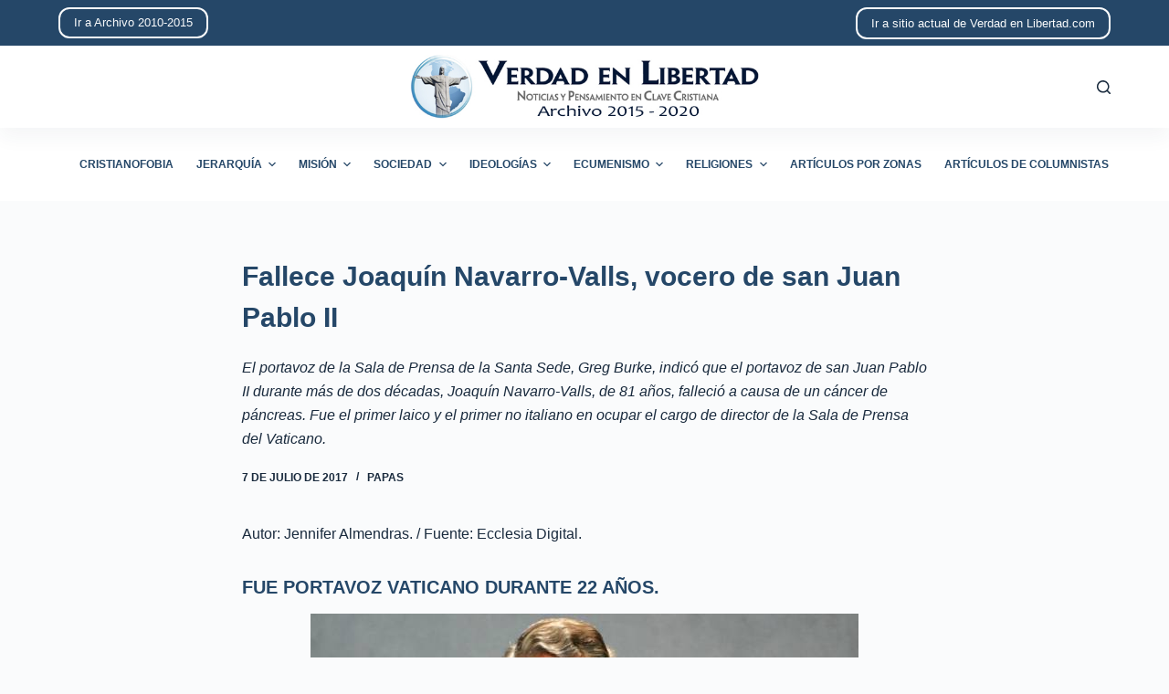

--- FILE ---
content_type: text/html; charset=UTF-8
request_url: http://archivo-2015-2020.verdadenlibertad.com/3979/
body_size: 12637
content:
<!doctype html>
<html lang="es">
<head>
	
	<meta charset="UTF-8">
	<meta name="viewport" content="width=device-width, initial-scale=1, maximum-scale=5, viewport-fit=cover">
	<link rel="profile" href="https://gmpg.org/xfn/11">

	<title>Fallece Joaquín Navarro-Valls, vocero de san Juan Pablo II &#8211; Archivo de Verdad en Libertad de 2015 a 2020</title>
<meta name='robots' content='max-image-preview:large' />
<link rel="alternate" type="application/rss+xml" title="Archivo de Verdad en Libertad de 2015 a 2020 &raquo; Feed" href="http://archivo-2015-2020.verdadenlibertad.com/feed/" />
<link rel="alternate" type="application/rss+xml" title="Archivo de Verdad en Libertad de 2015 a 2020 &raquo; Feed de los comentarios" href="http://archivo-2015-2020.verdadenlibertad.com/comments/feed/" />
<link rel="alternate" title="oEmbed (JSON)" type="application/json+oembed" href="http://archivo-2015-2020.verdadenlibertad.com/wp-json/oembed/1.0/embed?url=http%3A%2F%2Farchivo-2015-2020.verdadenlibertad.com%2F3979%2F" />
<link rel="alternate" title="oEmbed (XML)" type="text/xml+oembed" href="http://archivo-2015-2020.verdadenlibertad.com/wp-json/oembed/1.0/embed?url=http%3A%2F%2Farchivo-2015-2020.verdadenlibertad.com%2F3979%2F&#038;format=xml" />
<style id='wp-img-auto-sizes-contain-inline-css'>
img:is([sizes=auto i],[sizes^="auto," i]){contain-intrinsic-size:3000px 1500px}
/*# sourceURL=wp-img-auto-sizes-contain-inline-css */
</style>
<style id='wp-block-library-inline-css'>
:root{--wp-block-synced-color:#7a00df;--wp-block-synced-color--rgb:122,0,223;--wp-bound-block-color:var(--wp-block-synced-color);--wp-editor-canvas-background:#ddd;--wp-admin-theme-color:#007cba;--wp-admin-theme-color--rgb:0,124,186;--wp-admin-theme-color-darker-10:#006ba1;--wp-admin-theme-color-darker-10--rgb:0,107,160.5;--wp-admin-theme-color-darker-20:#005a87;--wp-admin-theme-color-darker-20--rgb:0,90,135;--wp-admin-border-width-focus:2px}@media (min-resolution:192dpi){:root{--wp-admin-border-width-focus:1.5px}}.wp-element-button{cursor:pointer}:root .has-very-light-gray-background-color{background-color:#eee}:root .has-very-dark-gray-background-color{background-color:#313131}:root .has-very-light-gray-color{color:#eee}:root .has-very-dark-gray-color{color:#313131}:root .has-vivid-green-cyan-to-vivid-cyan-blue-gradient-background{background:linear-gradient(135deg,#00d084,#0693e3)}:root .has-purple-crush-gradient-background{background:linear-gradient(135deg,#34e2e4,#4721fb 50%,#ab1dfe)}:root .has-hazy-dawn-gradient-background{background:linear-gradient(135deg,#faaca8,#dad0ec)}:root .has-subdued-olive-gradient-background{background:linear-gradient(135deg,#fafae1,#67a671)}:root .has-atomic-cream-gradient-background{background:linear-gradient(135deg,#fdd79a,#004a59)}:root .has-nightshade-gradient-background{background:linear-gradient(135deg,#330968,#31cdcf)}:root .has-midnight-gradient-background{background:linear-gradient(135deg,#020381,#2874fc)}:root{--wp--preset--font-size--normal:16px;--wp--preset--font-size--huge:42px}.has-regular-font-size{font-size:1em}.has-larger-font-size{font-size:2.625em}.has-normal-font-size{font-size:var(--wp--preset--font-size--normal)}.has-huge-font-size{font-size:var(--wp--preset--font-size--huge)}.has-text-align-center{text-align:center}.has-text-align-left{text-align:left}.has-text-align-right{text-align:right}.has-fit-text{white-space:nowrap!important}#end-resizable-editor-section{display:none}.aligncenter{clear:both}.items-justified-left{justify-content:flex-start}.items-justified-center{justify-content:center}.items-justified-right{justify-content:flex-end}.items-justified-space-between{justify-content:space-between}.screen-reader-text{border:0;clip-path:inset(50%);height:1px;margin:-1px;overflow:hidden;padding:0;position:absolute;width:1px;word-wrap:normal!important}.screen-reader-text:focus{background-color:#ddd;clip-path:none;color:#444;display:block;font-size:1em;height:auto;left:5px;line-height:normal;padding:15px 23px 14px;text-decoration:none;top:5px;width:auto;z-index:100000}html :where(.has-border-color){border-style:solid}html :where([style*=border-top-color]){border-top-style:solid}html :where([style*=border-right-color]){border-right-style:solid}html :where([style*=border-bottom-color]){border-bottom-style:solid}html :where([style*=border-left-color]){border-left-style:solid}html :where([style*=border-width]){border-style:solid}html :where([style*=border-top-width]){border-top-style:solid}html :where([style*=border-right-width]){border-right-style:solid}html :where([style*=border-bottom-width]){border-bottom-style:solid}html :where([style*=border-left-width]){border-left-style:solid}html :where(img[class*=wp-image-]){height:auto;max-width:100%}:where(figure){margin:0 0 1em}html :where(.is-position-sticky){--wp-admin--admin-bar--position-offset:var(--wp-admin--admin-bar--height,0px)}@media screen and (max-width:600px){html :where(.is-position-sticky){--wp-admin--admin-bar--position-offset:0px}}

/*# sourceURL=wp-block-library-inline-css */
</style><style id='global-styles-inline-css'>
:root{--wp--preset--aspect-ratio--square: 1;--wp--preset--aspect-ratio--4-3: 4/3;--wp--preset--aspect-ratio--3-4: 3/4;--wp--preset--aspect-ratio--3-2: 3/2;--wp--preset--aspect-ratio--2-3: 2/3;--wp--preset--aspect-ratio--16-9: 16/9;--wp--preset--aspect-ratio--9-16: 9/16;--wp--preset--color--black: #000000;--wp--preset--color--cyan-bluish-gray: #abb8c3;--wp--preset--color--white: #ffffff;--wp--preset--color--pale-pink: #f78da7;--wp--preset--color--vivid-red: #cf2e2e;--wp--preset--color--luminous-vivid-orange: #ff6900;--wp--preset--color--luminous-vivid-amber: #fcb900;--wp--preset--color--light-green-cyan: #7bdcb5;--wp--preset--color--vivid-green-cyan: #00d084;--wp--preset--color--pale-cyan-blue: #8ed1fc;--wp--preset--color--vivid-cyan-blue: #0693e3;--wp--preset--color--vivid-purple: #9b51e0;--wp--preset--color--palette-color-1: var(--paletteColor1, #254768);--wp--preset--color--palette-color-2: var(--paletteColor2, #1559ed);--wp--preset--color--palette-color-3: var(--paletteColor3, #999999);--wp--preset--color--palette-color-4: var(--paletteColor4, #192a3d);--wp--preset--color--palette-color-5: var(--paletteColor5, #e1e8ed);--wp--preset--color--palette-color-6: var(--paletteColor6, #f2f5f7);--wp--preset--color--palette-color-7: var(--paletteColor7, #FAFBFC);--wp--preset--color--palette-color-8: var(--paletteColor8, #ffffff);--wp--preset--gradient--vivid-cyan-blue-to-vivid-purple: linear-gradient(135deg,rgba(6,147,227,1) 0%,rgb(155,81,224) 100%);--wp--preset--gradient--light-green-cyan-to-vivid-green-cyan: linear-gradient(135deg,rgb(122,220,180) 0%,rgb(0,208,130) 100%);--wp--preset--gradient--luminous-vivid-amber-to-luminous-vivid-orange: linear-gradient(135deg,rgba(252,185,0,1) 0%,rgba(255,105,0,1) 100%);--wp--preset--gradient--luminous-vivid-orange-to-vivid-red: linear-gradient(135deg,rgba(255,105,0,1) 0%,rgb(207,46,46) 100%);--wp--preset--gradient--very-light-gray-to-cyan-bluish-gray: linear-gradient(135deg,rgb(238,238,238) 0%,rgb(169,184,195) 100%);--wp--preset--gradient--cool-to-warm-spectrum: linear-gradient(135deg,rgb(74,234,220) 0%,rgb(151,120,209) 20%,rgb(207,42,186) 40%,rgb(238,44,130) 60%,rgb(251,105,98) 80%,rgb(254,248,76) 100%);--wp--preset--gradient--blush-light-purple: linear-gradient(135deg,rgb(255,206,236) 0%,rgb(152,150,240) 100%);--wp--preset--gradient--blush-bordeaux: linear-gradient(135deg,rgb(254,205,165) 0%,rgb(254,45,45) 50%,rgb(107,0,62) 100%);--wp--preset--gradient--luminous-dusk: linear-gradient(135deg,rgb(255,203,112) 0%,rgb(199,81,192) 50%,rgb(65,88,208) 100%);--wp--preset--gradient--pale-ocean: linear-gradient(135deg,rgb(255,245,203) 0%,rgb(182,227,212) 50%,rgb(51,167,181) 100%);--wp--preset--gradient--electric-grass: linear-gradient(135deg,rgb(202,248,128) 0%,rgb(113,206,126) 100%);--wp--preset--gradient--midnight: linear-gradient(135deg,rgb(2,3,129) 0%,rgb(40,116,252) 100%);--wp--preset--gradient--juicy-peach: linear-gradient(to right, #ffecd2 0%, #fcb69f 100%);--wp--preset--gradient--young-passion: linear-gradient(to right, #ff8177 0%, #ff867a 0%, #ff8c7f 21%, #f99185 52%, #cf556c 78%, #b12a5b 100%);--wp--preset--gradient--true-sunset: linear-gradient(to right, #fa709a 0%, #fee140 100%);--wp--preset--gradient--morpheus-den: linear-gradient(to top, #30cfd0 0%, #330867 100%);--wp--preset--gradient--plum-plate: linear-gradient(135deg, #667eea 0%, #764ba2 100%);--wp--preset--gradient--aqua-splash: linear-gradient(15deg, #13547a 0%, #80d0c7 100%);--wp--preset--gradient--love-kiss: linear-gradient(to top, #ff0844 0%, #ffb199 100%);--wp--preset--gradient--new-retrowave: linear-gradient(to top, #3b41c5 0%, #a981bb 49%, #ffc8a9 100%);--wp--preset--gradient--plum-bath: linear-gradient(to top, #cc208e 0%, #6713d2 100%);--wp--preset--gradient--high-flight: linear-gradient(to right, #0acffe 0%, #495aff 100%);--wp--preset--gradient--teen-party: linear-gradient(-225deg, #FF057C 0%, #8D0B93 50%, #321575 100%);--wp--preset--gradient--fabled-sunset: linear-gradient(-225deg, #231557 0%, #44107A 29%, #FF1361 67%, #FFF800 100%);--wp--preset--gradient--arielle-smile: radial-gradient(circle 248px at center, #16d9e3 0%, #30c7ec 47%, #46aef7 100%);--wp--preset--gradient--itmeo-branding: linear-gradient(180deg, #2af598 0%, #009efd 100%);--wp--preset--gradient--deep-blue: linear-gradient(to right, #6a11cb 0%, #2575fc 100%);--wp--preset--gradient--strong-bliss: linear-gradient(to right, #f78ca0 0%, #f9748f 19%, #fd868c 60%, #fe9a8b 100%);--wp--preset--gradient--sweet-period: linear-gradient(to top, #3f51b1 0%, #5a55ae 13%, #7b5fac 25%, #8f6aae 38%, #a86aa4 50%, #cc6b8e 62%, #f18271 75%, #f3a469 87%, #f7c978 100%);--wp--preset--gradient--purple-division: linear-gradient(to top, #7028e4 0%, #e5b2ca 100%);--wp--preset--gradient--cold-evening: linear-gradient(to top, #0c3483 0%, #a2b6df 100%, #6b8cce 100%, #a2b6df 100%);--wp--preset--gradient--mountain-rock: linear-gradient(to right, #868f96 0%, #596164 100%);--wp--preset--gradient--desert-hump: linear-gradient(to top, #c79081 0%, #dfa579 100%);--wp--preset--gradient--ethernal-constance: linear-gradient(to top, #09203f 0%, #537895 100%);--wp--preset--gradient--happy-memories: linear-gradient(-60deg, #ff5858 0%, #f09819 100%);--wp--preset--gradient--grown-early: linear-gradient(to top, #0ba360 0%, #3cba92 100%);--wp--preset--gradient--morning-salad: linear-gradient(-225deg, #B7F8DB 0%, #50A7C2 100%);--wp--preset--gradient--night-call: linear-gradient(-225deg, #AC32E4 0%, #7918F2 48%, #4801FF 100%);--wp--preset--gradient--mind-crawl: linear-gradient(-225deg, #473B7B 0%, #3584A7 51%, #30D2BE 100%);--wp--preset--gradient--angel-care: linear-gradient(-225deg, #FFE29F 0%, #FFA99F 48%, #FF719A 100%);--wp--preset--gradient--juicy-cake: linear-gradient(to top, #e14fad 0%, #f9d423 100%);--wp--preset--gradient--rich-metal: linear-gradient(to right, #d7d2cc 0%, #304352 100%);--wp--preset--gradient--mole-hall: linear-gradient(-20deg, #616161 0%, #9bc5c3 100%);--wp--preset--gradient--cloudy-knoxville: linear-gradient(120deg, #fdfbfb 0%, #ebedee 100%);--wp--preset--gradient--soft-grass: linear-gradient(to top, #c1dfc4 0%, #deecdd 100%);--wp--preset--gradient--saint-petersburg: linear-gradient(135deg, #f5f7fa 0%, #c3cfe2 100%);--wp--preset--gradient--everlasting-sky: linear-gradient(135deg, #fdfcfb 0%, #e2d1c3 100%);--wp--preset--gradient--kind-steel: linear-gradient(-20deg, #e9defa 0%, #fbfcdb 100%);--wp--preset--gradient--over-sun: linear-gradient(60deg, #abecd6 0%, #fbed96 100%);--wp--preset--gradient--premium-white: linear-gradient(to top, #d5d4d0 0%, #d5d4d0 1%, #eeeeec 31%, #efeeec 75%, #e9e9e7 100%);--wp--preset--gradient--clean-mirror: linear-gradient(45deg, #93a5cf 0%, #e4efe9 100%);--wp--preset--gradient--wild-apple: linear-gradient(to top, #d299c2 0%, #fef9d7 100%);--wp--preset--gradient--snow-again: linear-gradient(to top, #e6e9f0 0%, #eef1f5 100%);--wp--preset--gradient--confident-cloud: linear-gradient(to top, #dad4ec 0%, #dad4ec 1%, #f3e7e9 100%);--wp--preset--gradient--glass-water: linear-gradient(to top, #dfe9f3 0%, white 100%);--wp--preset--gradient--perfect-white: linear-gradient(-225deg, #E3FDF5 0%, #FFE6FA 100%);--wp--preset--font-size--small: 13px;--wp--preset--font-size--medium: 20px;--wp--preset--font-size--large: 36px;--wp--preset--font-size--x-large: 42px;--wp--preset--spacing--20: 0.44rem;--wp--preset--spacing--30: 0.67rem;--wp--preset--spacing--40: 1rem;--wp--preset--spacing--50: 1.5rem;--wp--preset--spacing--60: 2.25rem;--wp--preset--spacing--70: 3.38rem;--wp--preset--spacing--80: 5.06rem;--wp--preset--shadow--natural: 6px 6px 9px rgba(0, 0, 0, 0.2);--wp--preset--shadow--deep: 12px 12px 50px rgba(0, 0, 0, 0.4);--wp--preset--shadow--sharp: 6px 6px 0px rgba(0, 0, 0, 0.2);--wp--preset--shadow--outlined: 6px 6px 0px -3px rgb(255, 255, 255), 6px 6px rgb(0, 0, 0);--wp--preset--shadow--crisp: 6px 6px 0px rgb(0, 0, 0);}:where(.is-layout-flex){gap: 0.5em;}:where(.is-layout-grid){gap: 0.5em;}body .is-layout-flex{display: flex;}.is-layout-flex{flex-wrap: wrap;align-items: center;}.is-layout-flex > :is(*, div){margin: 0;}body .is-layout-grid{display: grid;}.is-layout-grid > :is(*, div){margin: 0;}:where(.wp-block-columns.is-layout-flex){gap: 2em;}:where(.wp-block-columns.is-layout-grid){gap: 2em;}:where(.wp-block-post-template.is-layout-flex){gap: 1.25em;}:where(.wp-block-post-template.is-layout-grid){gap: 1.25em;}.has-black-color{color: var(--wp--preset--color--black) !important;}.has-cyan-bluish-gray-color{color: var(--wp--preset--color--cyan-bluish-gray) !important;}.has-white-color{color: var(--wp--preset--color--white) !important;}.has-pale-pink-color{color: var(--wp--preset--color--pale-pink) !important;}.has-vivid-red-color{color: var(--wp--preset--color--vivid-red) !important;}.has-luminous-vivid-orange-color{color: var(--wp--preset--color--luminous-vivid-orange) !important;}.has-luminous-vivid-amber-color{color: var(--wp--preset--color--luminous-vivid-amber) !important;}.has-light-green-cyan-color{color: var(--wp--preset--color--light-green-cyan) !important;}.has-vivid-green-cyan-color{color: var(--wp--preset--color--vivid-green-cyan) !important;}.has-pale-cyan-blue-color{color: var(--wp--preset--color--pale-cyan-blue) !important;}.has-vivid-cyan-blue-color{color: var(--wp--preset--color--vivid-cyan-blue) !important;}.has-vivid-purple-color{color: var(--wp--preset--color--vivid-purple) !important;}.has-black-background-color{background-color: var(--wp--preset--color--black) !important;}.has-cyan-bluish-gray-background-color{background-color: var(--wp--preset--color--cyan-bluish-gray) !important;}.has-white-background-color{background-color: var(--wp--preset--color--white) !important;}.has-pale-pink-background-color{background-color: var(--wp--preset--color--pale-pink) !important;}.has-vivid-red-background-color{background-color: var(--wp--preset--color--vivid-red) !important;}.has-luminous-vivid-orange-background-color{background-color: var(--wp--preset--color--luminous-vivid-orange) !important;}.has-luminous-vivid-amber-background-color{background-color: var(--wp--preset--color--luminous-vivid-amber) !important;}.has-light-green-cyan-background-color{background-color: var(--wp--preset--color--light-green-cyan) !important;}.has-vivid-green-cyan-background-color{background-color: var(--wp--preset--color--vivid-green-cyan) !important;}.has-pale-cyan-blue-background-color{background-color: var(--wp--preset--color--pale-cyan-blue) !important;}.has-vivid-cyan-blue-background-color{background-color: var(--wp--preset--color--vivid-cyan-blue) !important;}.has-vivid-purple-background-color{background-color: var(--wp--preset--color--vivid-purple) !important;}.has-black-border-color{border-color: var(--wp--preset--color--black) !important;}.has-cyan-bluish-gray-border-color{border-color: var(--wp--preset--color--cyan-bluish-gray) !important;}.has-white-border-color{border-color: var(--wp--preset--color--white) !important;}.has-pale-pink-border-color{border-color: var(--wp--preset--color--pale-pink) !important;}.has-vivid-red-border-color{border-color: var(--wp--preset--color--vivid-red) !important;}.has-luminous-vivid-orange-border-color{border-color: var(--wp--preset--color--luminous-vivid-orange) !important;}.has-luminous-vivid-amber-border-color{border-color: var(--wp--preset--color--luminous-vivid-amber) !important;}.has-light-green-cyan-border-color{border-color: var(--wp--preset--color--light-green-cyan) !important;}.has-vivid-green-cyan-border-color{border-color: var(--wp--preset--color--vivid-green-cyan) !important;}.has-pale-cyan-blue-border-color{border-color: var(--wp--preset--color--pale-cyan-blue) !important;}.has-vivid-cyan-blue-border-color{border-color: var(--wp--preset--color--vivid-cyan-blue) !important;}.has-vivid-purple-border-color{border-color: var(--wp--preset--color--vivid-purple) !important;}.has-vivid-cyan-blue-to-vivid-purple-gradient-background{background: var(--wp--preset--gradient--vivid-cyan-blue-to-vivid-purple) !important;}.has-light-green-cyan-to-vivid-green-cyan-gradient-background{background: var(--wp--preset--gradient--light-green-cyan-to-vivid-green-cyan) !important;}.has-luminous-vivid-amber-to-luminous-vivid-orange-gradient-background{background: var(--wp--preset--gradient--luminous-vivid-amber-to-luminous-vivid-orange) !important;}.has-luminous-vivid-orange-to-vivid-red-gradient-background{background: var(--wp--preset--gradient--luminous-vivid-orange-to-vivid-red) !important;}.has-very-light-gray-to-cyan-bluish-gray-gradient-background{background: var(--wp--preset--gradient--very-light-gray-to-cyan-bluish-gray) !important;}.has-cool-to-warm-spectrum-gradient-background{background: var(--wp--preset--gradient--cool-to-warm-spectrum) !important;}.has-blush-light-purple-gradient-background{background: var(--wp--preset--gradient--blush-light-purple) !important;}.has-blush-bordeaux-gradient-background{background: var(--wp--preset--gradient--blush-bordeaux) !important;}.has-luminous-dusk-gradient-background{background: var(--wp--preset--gradient--luminous-dusk) !important;}.has-pale-ocean-gradient-background{background: var(--wp--preset--gradient--pale-ocean) !important;}.has-electric-grass-gradient-background{background: var(--wp--preset--gradient--electric-grass) !important;}.has-midnight-gradient-background{background: var(--wp--preset--gradient--midnight) !important;}.has-small-font-size{font-size: var(--wp--preset--font-size--small) !important;}.has-medium-font-size{font-size: var(--wp--preset--font-size--medium) !important;}.has-large-font-size{font-size: var(--wp--preset--font-size--large) !important;}.has-x-large-font-size{font-size: var(--wp--preset--font-size--x-large) !important;}
/*# sourceURL=global-styles-inline-css */
</style>

<style id='classic-theme-styles-inline-css'>
/*! This file is auto-generated */
.wp-block-button__link{color:#fff;background-color:#32373c;border-radius:9999px;box-shadow:none;text-decoration:none;padding:calc(.667em + 2px) calc(1.333em + 2px);font-size:1.125em}.wp-block-file__button{background:#32373c;color:#fff;text-decoration:none}
/*# sourceURL=/wp-includes/css/classic-themes.min.css */
</style>
<link rel='stylesheet' id='ebp-addapost-css' href='http://archivo-2015-2020.verdadenlibertad.com/wp-content/plugins/ebp-addapost/public/css/ebp-addapost-public.css?ver=1.0.0' media='all' />
<link rel='stylesheet' id='parent-style-css' href='http://archivo-2015-2020.verdadenlibertad.com/wp-content/themes/blocksy/style.css?ver=6.9' media='all' />
<link rel='stylesheet' id='ct-main-styles-css' href='http://archivo-2015-2020.verdadenlibertad.com/wp-content/themes/blocksy/static/bundle/main.min.css?ver=1.8.36' media='all' />
<link rel='stylesheet' id='ct-page-title-styles-css' href='http://archivo-2015-2020.verdadenlibertad.com/wp-content/themes/blocksy/static/bundle/page-title.min.css?ver=1.8.36' media='all' />
<script src="http://archivo-2015-2020.verdadenlibertad.com/wp-includes/js/jquery/jquery.min.js?ver=3.7.1" id="jquery-core-js"></script>
<script src="http://archivo-2015-2020.verdadenlibertad.com/wp-includes/js/jquery/jquery-migrate.min.js?ver=3.4.1" id="jquery-migrate-js"></script>
<script src="http://archivo-2015-2020.verdadenlibertad.com/wp-content/plugins/ebp-addapost/public/js/ebp-addapost-public.js?ver=1.0.0" id="ebp-addapost-js"></script>
<link rel="https://api.w.org/" href="http://archivo-2015-2020.verdadenlibertad.com/wp-json/" /><link rel="alternate" title="JSON" type="application/json" href="http://archivo-2015-2020.verdadenlibertad.com/wp-json/wp/v2/posts/3979" /><link rel="EditURI" type="application/rsd+xml" title="RSD" href="http://archivo-2015-2020.verdadenlibertad.com/xmlrpc.php?rsd" />
<meta name="generator" content="WordPress 6.9" />
<link rel="canonical" href="http://archivo-2015-2020.verdadenlibertad.com/3979/" />
<link rel='shortlink' href='http://archivo-2015-2020.verdadenlibertad.com/?p=3979' />
<noscript><link rel='stylesheet' href='http://archivo-2015-2020.verdadenlibertad.com/wp-content/themes/blocksy/static/bundle/no-scripts.min.css' type='text/css' /></noscript>
<style id="ct-main-styles-inline-css">[data-header*="type-1"] .ct-header [data-row*="bottom"] {--height:80px;background-color:var(--paletteColor8);--borderTop:none;--borderBottom:none;} [data-header*="type-1"] .ct-header [data-row*="bottom"] > div {--borderTop:none;--borderBottom:none;} [data-header*="type-1"] .ct-header [data-id="button"] .ct-button {--buttonTextHoverColor:var(--paletteColor1);} [data-header*="type-1"] .ct-header [data-id="button"] .ct-button-ghost {--buttonTextInitialColor:var(--buttonInitialColor);--buttonTextHoverColor:#ffffff;} [data-header*="type-1"] .ct-header [data-id="button"] {--buttonInitialColor:var(--paletteColor7);--buttonHoverColor:var(--paletteColor3);--buttonBorderRadius:12px;} [data-header*="type-1"] .ct-header [data-id="logo"] .site-logo-container {--logo-max-height:70px;} [data-header*="type-1"] .ct-header [data-id="logo"] .site-title {--fontWeight:700;--fontSize:25px;--lineHeight:1.5;--linkInitialColor:var(--paletteColor4);} [data-header*="type-1"] .ct-header [data-id="menu"] > ul > li > a {--fontWeight:700;--textTransform:uppercase;--fontSize:12px;--lineHeight:1.3;--linkInitialColor:var(--paletteColor1);--linkHoverColor:var(--paletteColor2);} [data-header*="type-1"] .ct-header [data-id="menu"][data-menu*="type-3"] > ul > li > a {--linkHoverColor:#ffffff;--linkActiveColor:#ffffff;} [data-header*="type-1"] .ct-header [data-id="menu"] .sub-menu {--linkInitialColor:#ffffff;--linkHoverColor:var(--paletteColor3);--fontWeight:500;--fontSize:12px;--dropdown-divider:1px dashed rgba(255, 255, 255, 0.1);--box-shadow:0px 10px 20px rgba(41, 51, 61, 0.1);--border-radius:0px 0px 2px 2px;} [data-header*="type-1"] .ct-header [data-row*="middle"] {--height:90px;background-color:var(--paletteColor8);--borderTop:none;--borderBottom:none;--box-shadow:0px 10px 20px rgba(44,62,80,0.05);} [data-header*="type-1"] .ct-header [data-row*="middle"] > div {--borderTop:none;--borderBottom:none;} [data-header*="type-1"] [data-id="mobile-menu"] {--fontWeight:700;--fontSize:20px;--linkInitialColor:#ffffff;--mobile-menu-divider:none;} [data-header*="type-1"] #offcanvas .ct-panel-inner {background-color:rgba(18, 21, 25, 0.98);} [data-header*="type-1"] #offcanvas {--side-panel-width:500px;} [data-header*="type-1"] [data-behaviour*="side"] {--box-shadow:0px 0px 70px rgba(0, 0, 0, 0.35);} [data-header*="type-1"] #search-modal .ct-search-results a {--fontWeight:500;--fontSize:14px;--lineHeight:1.4;} [data-header*="type-1"] #search-modal {--linkInitialColor:#ffffff;--form-text-initial-color:#ffffff;--form-text-focus-color:#ffffff;background-color:rgba(18, 21, 25, 0.98);} [data-header*="type-1"] .ct-header [data-id="text"] {--max-width:100%;--fontSize:15px;--lineHeight:1.3;--color:var(--paletteColor7);} [data-header*="type-1"] .ct-header [data-row*="top"] {--height:50px;background-color:var(--paletteColor1);--borderTop:none;--borderBottom:none;} [data-header*="type-1"] .ct-header [data-row*="top"] > div {--borderTop:none;--borderBottom:none;} [data-header*="type-1"] [data-id="trigger"] {--icon-size:18px;} [data-header*="type-1"] {--header-height:220px;} [data-footer*="type-1"] .ct-footer [data-row*="bottom"] > div {--container-spacing:25px;--border:none;--grid-template-columns:initial;} [data-footer*="type-1"] .ct-footer [data-row*="bottom"] .widget-title {--fontSize:16px;} [data-footer*="type-1"] .ct-footer [data-row*="bottom"] {background-color:transparent;} [data-footer*="type-1"] [data-id="copyright"] {--fontWeight:400;--fontSize:15px;--lineHeight:1.3;} [data-footer*="type-1"] footer.ct-footer {background-color:var(--paletteColor6);}:root {--fontFamily:-apple-system, BlinkMacSystemFont, 'Segoe UI', Roboto, Helvetica, Arial, sans-serif, 'Apple Color Emoji', 'Segoe UI Emoji', 'Segoe UI Symbol';--fontWeight:400;--textTransform:none;--textDecoration:none;--fontSize:16px;--lineHeight:1.65;--letterSpacing:0em;--buttonFontWeight:500;--buttonFontSize:15px;--has-classic-forms:var(--true);--has-modern-forms:var(--false);--form-field-border-initial-color:var(--border-color);--form-field-border-focus-color:var(--paletteColor1);--form-selection-control-initial-color:var(--border-color);--form-selection-control-accent-color:var(--paletteColor1);--paletteColor1:#254768;--paletteColor2:#1559ed;--paletteColor3:#999999;--paletteColor4:#192a3d;--paletteColor5:#e1e8ed;--paletteColor6:#f2f5f7;--paletteColor7:#FAFBFC;--paletteColor8:#ffffff;--color:var(--paletteColor4);--linkInitialColor:var(--paletteColor2);--linkHoverColor:var(--paletteColor1);--selectionTextColor:#ffffff;--selectionBackgroundColor:var(--paletteColor1);--border-color:var(--paletteColor5);--headings-color:var(--paletteColor1);--content-spacing:1.5em;--buttonMinHeight:40px;--buttonShadow:none;--buttonTransform:none;--buttonTextInitialColor:#ffffff;--buttonTextHoverColor:#ffffff;--buttonInitialColor:var(--paletteColor1);--buttonHoverColor:var(--paletteColor2);--button-border:none;--buttonBorderRadius:3px;--button-padding:5px 20px;--normal-container-max-width:1290px;--content-vertical-spacing:60px;--narrow-container-max-width:750px;--wide-offset:130px;}h1 {--fontWeight:700;--fontSize:40px;--lineHeight:1.5;}h2 {--fontWeight:700;--fontSize:35px;--lineHeight:1.5;}h3 {--fontWeight:700;--fontSize:30px;--lineHeight:1.5;}h4 {--fontWeight:700;--fontSize:25px;--lineHeight:1.5;}h5 {--fontWeight:700;--fontSize:20px;--lineHeight:1.5;}h6 {--fontWeight:700;--fontSize:16px;--lineHeight:1.5;}.wp-block-quote.is-style-large p, .wp-block-pullquote p, .ct-quote-widget blockquote {--fontFamily:Georgia;--fontWeight:600;--fontSize:25px;}code, kbd, samp, pre {--fontFamily:monospace;--fontWeight:400;--fontSize:16px;}.ct-sidebar .widget-title {--fontSize:18px;}.ct-breadcrumbs {--fontWeight:600;--textTransform:uppercase;--fontSize:12px;}body {background-color:var(--paletteColor7);} [data-prefix="single_blog_post"] .entry-header .page-title {--fontSize:30px;} [data-prefix="single_blog_post"] .entry-header .entry-meta {--fontWeight:600;--textTransform:uppercase;--fontSize:12px;--lineHeight:1.5;} [data-prefix="categories"] .entry-header .page-title {--fontSize:30px;--heading-color:var(--paletteColor2);} [data-prefix="categories"] .entry-header .entry-meta {--fontWeight:600;--textTransform:uppercase;--fontSize:12px;--lineHeight:1.5;} [data-prefix="categories"] .hero-section[data-type="type-1"] {--alignment:center;--margin-bottom:40px;} [data-prefix="search"] .entry-header .page-title {--fontSize:30px;} [data-prefix="search"] .entry-header .entry-meta {--fontWeight:600;--textTransform:uppercase;--fontSize:12px;--lineHeight:1.5;} [data-prefix="author"] .entry-header .page-title {--fontSize:30px;} [data-prefix="author"] .entry-header .entry-meta {--fontWeight:600;--textTransform:uppercase;--fontSize:12px;--lineHeight:1.5;} [data-prefix="author"] .hero-section[data-type="type-2"] {background-color:var(--paletteColor6);background-image:none;--container-padding:50px 0;} [data-prefix="single_page"] .entry-header .page-title {--fontSize:30px;} [data-prefix="single_page"] .entry-header .entry-meta {--fontWeight:600;--textTransform:uppercase;--fontSize:12px;--lineHeight:1.5;} [data-prefix="blog"] .entries {--grid-template-columns:repeat(3, minmax(0, 1fr));} [data-prefix="blog"] .entry-card .entry-title {--fontSize:20px;--lineHeight:1.3;} [data-prefix="blog"] .entry-card .entry-meta {--fontWeight:600;--textTransform:uppercase;--fontSize:12px;--color:var(--paletteColor2);} [data-prefix="blog"] .entry-card {background-color:var(--paletteColor8);--card-border:1px solid rgba(44,62,80,0.2);--borderRadius:7px;--box-shadow:0px 12px 18px -6px rgba(35, 57, 102, 0.22);} [data-prefix="categories"] .entries {--grid-template-columns:repeat(3, minmax(0, 1fr));} [data-prefix="categories"] .entry-card .entry-title {--fontSize:20px;--lineHeight:1.3;--linkHoverColor:var(--paletteColor2);} [data-prefix="categories"] .entry-card .entry-meta {--fontWeight:600;--textTransform:uppercase;--fontSize:12px;--color:var(--paletteColor2);} [data-prefix="categories"] .entry-card {background-color:var(--paletteColor8);--card-border:1px solid rgba(44,62,80,0.2);--borderRadius:7px;--box-shadow:0px 12px 18px -6px rgba(35, 57, 102, 0.17);} [data-prefix="author"] .entries {--grid-template-columns:repeat(3, minmax(0, 1fr));} [data-prefix="author"] .entry-card .entry-title {--fontSize:20px;--lineHeight:1.3;} [data-prefix="author"] .entry-card .entry-meta {--fontWeight:600;--textTransform:uppercase;--fontSize:12px;} [data-prefix="author"] .entry-card {background-color:var(--paletteColor8);--box-shadow:0px 12px 18px -6px rgba(34, 56, 101, 0.04);} [data-prefix="search"] .entries {--grid-template-columns:repeat(3, minmax(0, 1fr));} [data-prefix="search"] .entry-card .entry-title {--fontSize:20px;--lineHeight:1.3;} [data-prefix="search"] .entry-card .entry-meta {--fontWeight:600;--textTransform:uppercase;--fontSize:12px;} [data-prefix="search"] .entry-card {background-color:var(--paletteColor8);--box-shadow:0px 12px 18px -6px rgba(34, 56, 101, 0.04);}form textarea {--form-field-height:170px;}.ct-sidebar {--linkInitialColor:var(--color);} [data-prefix="single_blog_post"] [class*="ct-container"] > article[class*="post"] {--has-boxed:var(--false);--has-wide:var(--true);} [data-prefix="single_page"] [class*="ct-container"] > article[class*="post"] {--has-boxed:var(--false);--has-wide:var(--true);}@media (max-width: 999.98px) {[data-header*="type-1"] .ct-header [data-row*="middle"] {--height:70px;} [data-header*="type-1"] #offcanvas {--side-panel-width:65vw;} [data-header*="type-1"] {--header-height:70px;} [data-footer*="type-1"] .ct-footer [data-row*="bottom"] > div {--grid-template-columns:initial;} [data-prefix="blog"] .entries {--grid-template-columns:repeat(2, minmax(0, 1fr));} [data-prefix="categories"] .entries {--grid-template-columns:repeat(2, minmax(0, 1fr));} [data-prefix="author"] .entries {--grid-template-columns:repeat(2, minmax(0, 1fr));} [data-prefix="search"] .entries {--grid-template-columns:repeat(2, minmax(0, 1fr));}}@media (max-width: 689.98px) {[data-header*="type-1"] .ct-header [data-id="logo"] .site-logo-container {--logo-max-height:40px;} [data-header*="type-1"] #offcanvas {--side-panel-width:90vw;} [data-footer*="type-1"] .ct-footer [data-row*="bottom"] > div {--container-spacing:15px;--grid-template-columns:initial;} [data-prefix="categories"] .hero-section[data-type="type-1"] {--margin-bottom:20px;} [data-prefix="blog"] .entries {--grid-template-columns:repeat(1, minmax(0, 1fr));} [data-prefix="blog"] .entry-card .entry-title {--fontSize:18px;} [data-prefix="categories"] .entries {--grid-template-columns:repeat(1, minmax(0, 1fr));} [data-prefix="categories"] .entry-card .entry-title {--fontSize:18px;} [data-prefix="author"] .entries {--grid-template-columns:repeat(1, minmax(0, 1fr));} [data-prefix="author"] .entry-card .entry-title {--fontSize:18px;} [data-prefix="search"] .entries {--grid-template-columns:repeat(1, minmax(0, 1fr));} [data-prefix="search"] .entry-card .entry-title {--fontSize:18px;}:root {--content-vertical-spacing:50px;}}</style>
<link rel="icon" href="http://archivo-2015-2020.verdadenlibertad.com/wp-content/uploads/cropped-favicon-32x32.png" sizes="32x32" />
<link rel="icon" href="http://archivo-2015-2020.verdadenlibertad.com/wp-content/uploads/cropped-favicon-192x192.png" sizes="192x192" />
<link rel="apple-touch-icon" href="http://archivo-2015-2020.verdadenlibertad.com/wp-content/uploads/cropped-favicon-180x180.png" />
<meta name="msapplication-TileImage" content="http://archivo-2015-2020.verdadenlibertad.com/wp-content/uploads/cropped-favicon-270x270.png" />
	</head>

<body class="wp-singular post-template-default single single-post postid-3979 single-format-standard wp-custom-logo wp-embed-responsive wp-theme-blocksy wp-child-theme-blocksy-child ct-loading" data-link="type-2" data-prefix="single_blog_post" data-header="type-1" data-footer="type-1" itemscope="itemscope" itemtype="https://schema.org/Blog" >

<a class="skip-link show-on-focus" href="#main">
	Saltar al contenido</a>

<div class="ct-drawer-canvas">
		<div id="search-modal" class="ct-panel" data-behaviour="modal">
			<div class="ct-panel-actions">
				<button class="ct-toggle-close" data-type="type-1" aria-label="Close search modal">
					<svg class="ct-icon" width="12" height="12" viewBox="0 0 15 15">
						<path d="M1 15a1 1 0 01-.71-.29 1 1 0 010-1.41l5.8-5.8-5.8-5.8A1 1 0 011.7.29l5.8 5.8 5.8-5.8a1 1 0 011.41 1.41l-5.8 5.8 5.8 5.8a1 1 0 01-1.41 1.41l-5.8-5.8-5.8 5.8A1 1 0 011 15z"/>
					</svg>
				</button>
			</div>

			<div class="ct-panel-content">
				

<form
	role="search" method="get"
	class="search-form"
	action="http://archivo-2015-2020.verdadenlibertad.com"
	data-live-results="thumbs">

	<input type="search" class="modal-field" placeholder="Buscar" value="" name="s" autocomplete="off" title="Buscar entrada" />

	<button type="submit" class="search-submit" aria-label="Botón de búsqueda">
		<svg class="ct-icon" aria-hidden="true" width="15" height="15" viewBox="0 0 15 15"><path d="M14.8,13.7L12,11c0.9-1.2,1.5-2.6,1.5-4.2c0-3.7-3-6.8-6.8-6.8S0,3,0,6.8s3,6.8,6.8,6.8c1.6,0,3.1-0.6,4.2-1.5l2.8,2.8c0.1,0.1,0.3,0.2,0.5,0.2s0.4-0.1,0.5-0.2C15.1,14.5,15.1,14,14.8,13.7z M1.5,6.8c0-2.9,2.4-5.2,5.2-5.2S12,3.9,12,6.8S9.6,12,6.8,12S1.5,9.6,1.5,6.8z"/></svg>
		<span data-loader="circles"><span></span><span></span><span></span></span>
	</button>

	
			<input type="hidden" name="ct_post_type" value="post:page">
	
</form>


			</div>
		</div>

		<div id="offcanvas" class="ct-panel ct-header" data-behaviour="right-side" ><div class="ct-panel-inner">
		<div class="ct-panel-actions">
			<button class="ct-toggle-close" data-type="type-1" aria-label="Cerrar el cajón">
				<svg class="ct-icon" width="12" height="12" viewBox="0 0 15 15">
					<path d="M1 15a1 1 0 01-.71-.29 1 1 0 010-1.41l5.8-5.8-5.8-5.8A1 1 0 011.7.29l5.8 5.8 5.8-5.8a1 1 0 011.41 1.41l-5.8 5.8 5.8 5.8a1 1 0 01-1.41 1.41l-5.8-5.8-5.8 5.8A1 1 0 011 15z"/>
				</svg>
			</button>
		</div>
		<div class="ct-panel-content" data-device="desktop" ></div><div class="ct-panel-content" data-device="mobile" >
<nav 
	class="mobile-menu has-submenu" 
	data-id="mobile-menu" data-interaction="click" data-toggle-type="type-1" 	aria-label="Menú fuera del lienzo">
	<ul id="menu-menu-principal-1" class=""><li class="menu-item menu-item-type-taxonomy menu-item-object-category menu-item-7544"><a href="http://archivo-2015-2020.verdadenlibertad.com/category/cristianofobia/" class="ct-menu-link">Cristianofobia</a></li>
<li class="menu-item menu-item-type-taxonomy menu-item-object-category current-post-ancestor menu-item-has-children menu-item-7547"><span class="ct-sub-menu-parent"><a href="http://archivo-2015-2020.verdadenlibertad.com/category/jerarquia/" class="ct-menu-link">Jerarquía</a><button class="ct-toggle-dropdown-mobile" aria-label="Abrir el menú desplegable" aria-expanded="false" ><svg class="ct-icon toggle-icon-1" width="15" height="15" viewBox="0 0 15 15"><path d="M3.9,5.1l3.6,3.6l3.6-3.6l1.4,0.7l-5,5l-5-5L3.9,5.1z"/></svg></button></span>
<ul class="sub-menu">
	<li class="menu-item menu-item-type-taxonomy menu-item-object-category menu-item-7549"><a href="http://archivo-2015-2020.verdadenlibertad.com/category/jerarquia/francisco/" class="ct-menu-link">Francisco</a></li>
	<li class="menu-item menu-item-type-taxonomy menu-item-object-category current-post-ancestor current-menu-parent current-post-parent menu-item-7558"><a href="http://archivo-2015-2020.verdadenlibertad.com/category/jerarquia/papas/" class="ct-menu-link">Papas</a></li>
	<li class="menu-item menu-item-type-taxonomy menu-item-object-category menu-item-7564"><a href="http://archivo-2015-2020.verdadenlibertad.com/category/jerarquia/curia-vaticana/" class="ct-menu-link">Curia Vaticana</a></li>
	<li class="menu-item menu-item-type-taxonomy menu-item-object-category menu-item-7560"><a href="http://archivo-2015-2020.verdadenlibertad.com/category/jerarquia/cardenales/" class="ct-menu-link">Cardenales</a></li>
	<li class="menu-item menu-item-type-taxonomy menu-item-object-category menu-item-7561"><a href="http://archivo-2015-2020.verdadenlibertad.com/category/jerarquia/conferencias-episcopales/" class="ct-menu-link">Conferencias Episcopales</a></li>
	<li class="menu-item menu-item-type-taxonomy menu-item-object-category menu-item-7565"><a href="http://archivo-2015-2020.verdadenlibertad.com/category/jerarquia/obispos/" class="ct-menu-link">Obispos</a></li>
	<li class="menu-item menu-item-type-taxonomy menu-item-object-category menu-item-7559"><a href="http://archivo-2015-2020.verdadenlibertad.com/category/jerarquia/sacerdotes/" class="ct-menu-link">Sacerdotes</a></li>
	<li class="menu-item menu-item-type-taxonomy menu-item-object-category menu-item-7566"><a href="http://archivo-2015-2020.verdadenlibertad.com/category/jerarquia/sinodos/" class="ct-menu-link">Sínodos</a></li>
	<li class="menu-item menu-item-type-taxonomy menu-item-object-category menu-item-7550"><a href="http://archivo-2015-2020.verdadenlibertad.com/category/jerarquia/liturgia/" class="ct-menu-link">Liturgia</a></li>
	<li class="menu-item menu-item-type-taxonomy menu-item-object-category menu-item-7548"><a href="http://archivo-2015-2020.verdadenlibertad.com/category/jerarquia/eucaristia/" class="ct-menu-link">Eucaristía</a></li>
</ul>
</li>
<li class="menu-item menu-item-type-taxonomy menu-item-object-category menu-item-has-children menu-item-7551"><span class="ct-sub-menu-parent"><a href="http://archivo-2015-2020.verdadenlibertad.com/category/mision/" class="ct-menu-link">Misión</a><button class="ct-toggle-dropdown-mobile" aria-label="Abrir el menú desplegable" aria-expanded="false" ><svg class="ct-icon toggle-icon-1" width="15" height="15" viewBox="0 0 15 15"><path d="M3.9,5.1l3.6,3.6l3.6-3.6l1.4,0.7l-5,5l-5-5L3.9,5.1z"/></svg></button></span>
<ul class="sub-menu">
	<li class="menu-item menu-item-type-taxonomy menu-item-object-category menu-item-7571"><a href="http://archivo-2015-2020.verdadenlibertad.com/category/mision/consagracion/" class="ct-menu-link">Consagración</a></li>
	<li class="menu-item menu-item-type-taxonomy menu-item-object-category menu-item-7552"><a href="http://archivo-2015-2020.verdadenlibertad.com/category/mision/evangelizacion/" class="ct-menu-link">Evangelización</a></li>
	<li class="menu-item menu-item-type-taxonomy menu-item-object-category menu-item-7569"><a href="http://archivo-2015-2020.verdadenlibertad.com/category/mision/catequesis/" class="ct-menu-link">Catequesis</a></li>
	<li class="menu-item menu-item-type-taxonomy menu-item-object-category menu-item-7568"><a href="http://archivo-2015-2020.verdadenlibertad.com/category/mision/caridad/" class="ct-menu-link">Caridad</a></li>
	<li class="menu-item menu-item-type-taxonomy menu-item-object-category menu-item-7570"><a href="http://archivo-2015-2020.verdadenlibertad.com/category/mision/comunicacion/" class="ct-menu-link">Comunicación</a></li>
	<li class="menu-item menu-item-type-taxonomy menu-item-object-category menu-item-7553"><a href="http://archivo-2015-2020.verdadenlibertad.com/category/mision/historia/" class="ct-menu-link">Historia</a></li>
	<li class="menu-item menu-item-type-taxonomy menu-item-object-category menu-item-7574"><a href="http://archivo-2015-2020.verdadenlibertad.com/category/mision/teologia/" class="ct-menu-link">Teología</a></li>
	<li class="menu-item menu-item-type-taxonomy menu-item-object-category menu-item-7572"><a href="http://archivo-2015-2020.verdadenlibertad.com/category/mision/piedad/" class="ct-menu-link">Piedad</a></li>
	<li class="menu-item menu-item-type-taxonomy menu-item-object-category menu-item-7573"><a href="http://archivo-2015-2020.verdadenlibertad.com/category/mision/santos/" class="ct-menu-link">Santos</a></li>
	<li class="menu-item menu-item-type-taxonomy menu-item-object-category menu-item-7567"><a href="http://archivo-2015-2020.verdadenlibertad.com/category/mision/biblia/" class="ct-menu-link">Biblia</a></li>
</ul>
</li>
<li class="menu-item menu-item-type-taxonomy menu-item-object-category menu-item-has-children menu-item-7575"><span class="ct-sub-menu-parent"><a href="http://archivo-2015-2020.verdadenlibertad.com/category/sociedad/" class="ct-menu-link">Sociedad</a><button class="ct-toggle-dropdown-mobile" aria-label="Abrir el menú desplegable" aria-expanded="false" ><svg class="ct-icon toggle-icon-1" width="15" height="15" viewBox="0 0 15 15"><path d="M3.9,5.1l3.6,3.6l3.6-3.6l1.4,0.7l-5,5l-5-5L3.9,5.1z"/></svg></button></span>
<ul class="sub-menu">
	<li class="menu-item menu-item-type-taxonomy menu-item-object-category menu-item-7576"><a href="http://archivo-2015-2020.verdadenlibertad.com/category/sociedad/familia/" class="ct-menu-link">Familia</a></li>
	<li class="menu-item menu-item-type-taxonomy menu-item-object-category menu-item-7577"><a href="http://archivo-2015-2020.verdadenlibertad.com/category/sociedad/gestacion/" class="ct-menu-link">Gestación</a></li>
	<li class="menu-item menu-item-type-taxonomy menu-item-object-category menu-item-7578"><a href="http://archivo-2015-2020.verdadenlibertad.com/category/sociedad/infancia/" class="ct-menu-link">Infancia</a></li>
	<li class="menu-item menu-item-type-taxonomy menu-item-object-category menu-item-7579"><a href="http://archivo-2015-2020.verdadenlibertad.com/category/sociedad/juventud/" class="ct-menu-link">Juventud</a></li>
	<li class="menu-item menu-item-type-taxonomy menu-item-object-category menu-item-7580"><a href="http://archivo-2015-2020.verdadenlibertad.com/category/sociedad/mujer/" class="ct-menu-link">Mujer</a></li>
	<li class="menu-item menu-item-type-taxonomy menu-item-object-category menu-item-7581"><a href="http://archivo-2015-2020.verdadenlibertad.com/category/sociedad/ancianidad/" class="ct-menu-link">Ancianidad</a></li>
	<li class="menu-item menu-item-type-taxonomy menu-item-object-category menu-item-7582"><a href="http://archivo-2015-2020.verdadenlibertad.com/category/sociedad/salud/" class="ct-menu-link">Salud</a></li>
	<li class="menu-item menu-item-type-taxonomy menu-item-object-category menu-item-7583"><a href="http://archivo-2015-2020.verdadenlibertad.com/category/sociedad/pobreza/" class="ct-menu-link">Pobreza</a></li>
	<li class="menu-item menu-item-type-taxonomy menu-item-object-category menu-item-7584"><a href="http://archivo-2015-2020.verdadenlibertad.com/category/sociedad/catastrofes/" class="ct-menu-link">Catástrofes</a></li>
	<li class="menu-item menu-item-type-taxonomy menu-item-object-category menu-item-7585"><a href="http://archivo-2015-2020.verdadenlibertad.com/category/sociedad/trabajo/" class="ct-menu-link">Trabajo</a></li>
	<li class="menu-item menu-item-type-taxonomy menu-item-object-category menu-item-7586"><a href="http://archivo-2015-2020.verdadenlibertad.com/category/sociedad/educacion/" class="ct-menu-link">Educación</a></li>
	<li class="menu-item menu-item-type-taxonomy menu-item-object-category menu-item-7587"><a href="http://archivo-2015-2020.verdadenlibertad.com/category/sociedad/migracion/" class="ct-menu-link">Migración</a></li>
</ul>
</li>
<li class="menu-item menu-item-type-taxonomy menu-item-object-category menu-item-has-children menu-item-7588"><span class="ct-sub-menu-parent"><a href="http://archivo-2015-2020.verdadenlibertad.com/category/ideologias/" class="ct-menu-link">Ideologías</a><button class="ct-toggle-dropdown-mobile" aria-label="Abrir el menú desplegable" aria-expanded="false" ><svg class="ct-icon toggle-icon-1" width="15" height="15" viewBox="0 0 15 15"><path d="M3.9,5.1l3.6,3.6l3.6-3.6l1.4,0.7l-5,5l-5-5L3.9,5.1z"/></svg></button></span>
<ul class="sub-menu">
	<li class="menu-item menu-item-type-taxonomy menu-item-object-category menu-item-7589"><a href="http://archivo-2015-2020.verdadenlibertad.com/category/ideologias/comunismo/" class="ct-menu-link">Comunismo</a></li>
	<li class="menu-item menu-item-type-taxonomy menu-item-object-category menu-item-7590"><a href="http://archivo-2015-2020.verdadenlibertad.com/category/ideologias/estatalismo/" class="ct-menu-link">Estatalismo</a></li>
	<li class="menu-item menu-item-type-taxonomy menu-item-object-category menu-item-7591"><a href="http://archivo-2015-2020.verdadenlibertad.com/category/ideologias/laicismo/" class="ct-menu-link">Laicismo</a></li>
	<li class="menu-item menu-item-type-taxonomy menu-item-object-category menu-item-7592"><a href="http://archivo-2015-2020.verdadenlibertad.com/category/ideologias/genero/" class="ct-menu-link">Género</a></li>
	<li class="menu-item menu-item-type-taxonomy menu-item-object-category menu-item-7593"><a href="http://archivo-2015-2020.verdadenlibertad.com/category/ideologias/descarte/" class="ct-menu-link">Descarte</a></li>
	<li class="menu-item menu-item-type-taxonomy menu-item-object-category menu-item-7594"><a href="http://archivo-2015-2020.verdadenlibertad.com/category/ideologias/nacionalismo/" class="ct-menu-link">Nacionalismo</a></li>
	<li class="menu-item menu-item-type-taxonomy menu-item-object-category menu-item-7595"><a href="http://archivo-2015-2020.verdadenlibertad.com/category/ideologias/hedonismo/" class="ct-menu-link">Hedonismo</a></li>
	<li class="menu-item menu-item-type-taxonomy menu-item-object-category menu-item-7596"><a href="http://archivo-2015-2020.verdadenlibertad.com/category/ideologias/plutocracia/" class="ct-menu-link">Plutocracia</a></li>
	<li class="menu-item menu-item-type-taxonomy menu-item-object-category menu-item-7597"><a href="http://archivo-2015-2020.verdadenlibertad.com/category/ideologias/antinatalismo/" class="ct-menu-link">Antinatalismo</a></li>
	<li class="menu-item menu-item-type-taxonomy menu-item-object-category menu-item-7598"><a href="http://archivo-2015-2020.verdadenlibertad.com/category/ideologias/disenso/" class="ct-menu-link">Disenso</a></li>
</ul>
</li>
<li class="menu-item menu-item-type-taxonomy menu-item-object-category menu-item-has-children menu-item-7599"><span class="ct-sub-menu-parent"><a href="http://archivo-2015-2020.verdadenlibertad.com/category/ecumenismo/" class="ct-menu-link">Ecumenismo</a><button class="ct-toggle-dropdown-mobile" aria-label="Abrir el menú desplegable" aria-expanded="false" ><svg class="ct-icon toggle-icon-1" width="15" height="15" viewBox="0 0 15 15"><path d="M3.9,5.1l3.6,3.6l3.6-3.6l1.4,0.7l-5,5l-5-5L3.9,5.1z"/></svg></button></span>
<ul class="sub-menu">
	<li class="menu-item menu-item-type-taxonomy menu-item-object-category menu-item-7600"><a href="http://archivo-2015-2020.verdadenlibertad.com/category/ecumenismo/ortodoxos/" class="ct-menu-link">Ortodoxos</a></li>
	<li class="menu-item menu-item-type-taxonomy menu-item-object-category menu-item-7601"><a href="http://archivo-2015-2020.verdadenlibertad.com/category/ecumenismo/anglicanos/" class="ct-menu-link">Anglicanos</a></li>
	<li class="menu-item menu-item-type-taxonomy menu-item-object-category menu-item-7602"><a href="http://archivo-2015-2020.verdadenlibertad.com/category/ecumenismo/protestantes/" class="ct-menu-link">Protestantes</a></li>
	<li class="menu-item menu-item-type-taxonomy menu-item-object-category menu-item-7603"><a href="http://archivo-2015-2020.verdadenlibertad.com/category/ecumenismo/iglesia-armenia/" class="ct-menu-link">Iglesia Armenia</a></li>
</ul>
</li>
<li class="menu-item menu-item-type-taxonomy menu-item-object-category menu-item-has-children menu-item-7604"><span class="ct-sub-menu-parent"><a href="http://archivo-2015-2020.verdadenlibertad.com/category/religiones/" class="ct-menu-link">Religiones</a><button class="ct-toggle-dropdown-mobile" aria-label="Abrir el menú desplegable" aria-expanded="false" ><svg class="ct-icon toggle-icon-1" width="15" height="15" viewBox="0 0 15 15"><path d="M3.9,5.1l3.6,3.6l3.6-3.6l1.4,0.7l-5,5l-5-5L3.9,5.1z"/></svg></button></span>
<ul class="sub-menu">
	<li class="menu-item menu-item-type-taxonomy menu-item-object-category menu-item-7609"><a href="http://archivo-2015-2020.verdadenlibertad.com/category/religiones/judaismo/" class="ct-menu-link">Judaísmo</a></li>
	<li class="menu-item menu-item-type-taxonomy menu-item-object-category menu-item-7605"><a href="http://archivo-2015-2020.verdadenlibertad.com/category/religiones/sectas/" class="ct-menu-link">Sectas</a></li>
	<li class="menu-item menu-item-type-taxonomy menu-item-object-category menu-item-7606"><a href="http://archivo-2015-2020.verdadenlibertad.com/category/religiones/agnosticismo/" class="ct-menu-link">Agnosticismo</a></li>
	<li class="menu-item menu-item-type-taxonomy menu-item-object-category menu-item-7607"><a href="http://archivo-2015-2020.verdadenlibertad.com/category/religiones/dialogo-interreligioso/" class="ct-menu-link">Diálogo interreligioso</a></li>
	<li class="menu-item menu-item-type-taxonomy menu-item-object-category menu-item-7608"><a href="http://archivo-2015-2020.verdadenlibertad.com/category/religiones/ateismo/" class="ct-menu-link">Ateísmo</a></li>
</ul>
</li>
<li class="menu-item menu-item-type-post_type menu-item-object-page menu-item-8731"><a href="http://archivo-2015-2020.verdadenlibertad.com/por-zonas/" class="ct-menu-link">Artículos por zonas</a></li>
<li class="menu-item menu-item-type-post_type menu-item-object-page menu-item-8627"><a href="http://archivo-2015-2020.verdadenlibertad.com/columnistas/" class="ct-menu-link">Artículos de columnistas</a></li>
</ul></nav>

</div></div></div></div>
<div id="main-container">
	<header id="header" class="ct-header" data-id="type-1" itemscope="" itemtype="https://schema.org/WPHeader" ><div data-device="desktop" ><div data-row="top" data-column-set="2" ><div class="ct-container" ><div data-column="start" data-placements="1" ><div data-items="primary" >
<div
	class="ct-header-text "
	data-id="text" >
	<div class="entry-content">
		<div class="ct-header-cta" data-id="button">
<a href="https://horadeverdad.blogspot.com" class="ct-button-ghost"
data-size="small" target="_blank" rel="noopener noreferrer">
Ir a Archivo 2010-2015</a>
</div>	</div>
</div>
</div></div><div data-column="end" data-placements="1" ><div data-items="primary" >
<div
	class="ct-header-cta"
	data-id="button" >

	<a
		href="https://verdadenlibertad.com"
		class="ct-button-ghost"
		data-size="small"
		target="_blank" rel="noopener noreferrer" >
		Ir a sitio actual de Verdad en Libertad.com	</a>
</div>

</div></div></div></div><div data-row="middle" data-column-set="3" ><div class="ct-container" ><div data-column="start" ></div><div data-column="middle" ><div data-items="" >
<div	class="site-branding"
	data-id="logo" 		itemscope="itemscope" itemtype="https://schema.org/Organization" >

			<a href="http://archivo-2015-2020.verdadenlibertad.com/" class="site-logo-container" rel="home"><img width="600" height="110" src="http://archivo-2015-2020.verdadenlibertad.com/wp-content/uploads/logo-2-2.jpg" class="default-logo" alt="Verdad en libertad 2015 - 2020" /></a>	
	</div>

</div></div><div data-column="end" data-placements="1" ><div data-items="primary" >
<button 
	data-toggle-panel="#search-modal"
	class="ct-header-search ct-toggle "
	aria-label="Abrir formulario de búsqueda"
	data-label="left"
	data-id="search" >

	<span class="ct-label ct-hidden-sm ct-hidden-md ct-hidden-lg">Buscar</span>

	<svg class="ct-icon" aria-hidden="true" width="15" height="15" viewBox="0 0 15 15"><path d="M14.8,13.7L12,11c0.9-1.2,1.5-2.6,1.5-4.2c0-3.7-3-6.8-6.8-6.8S0,3,0,6.8s3,6.8,6.8,6.8c1.6,0,3.1-0.6,4.2-1.5l2.8,2.8c0.1,0.1,0.3,0.2,0.5,0.2s0.4-0.1,0.5-0.2C15.1,14.5,15.1,14,14.8,13.7z M1.5,6.8c0-2.9,2.4-5.2,5.2-5.2S12,3.9,12,6.8S9.6,12,6.8,12S1.5,9.6,1.5,6.8z"/></svg></button>
</div></div></div></div><div data-row="bottom" data-column-set="1" ><div class="ct-container" ><div data-column="middle" ><div data-items="" >
<nav
	id="header-menu-1"
	class="header-menu-1"
	data-id="menu" data-interaction="hover" 	data-menu="type-1"
	data-dropdown="type-1:simple"		data-responsive="no"	itemscope="" itemtype="https://schema.org/SiteNavigationElement" 	aria-label="Menú de cabecera">

	<ul id="menu-menu-principal" class="menu"><li id="menu-item-7544" class="menu-item menu-item-type-taxonomy menu-item-object-category menu-item-7544"><a href="http://archivo-2015-2020.verdadenlibertad.com/category/cristianofobia/" class="ct-menu-link">Cristianofobia</a></li>
<li id="menu-item-7547" class="menu-item menu-item-type-taxonomy menu-item-object-category current-post-ancestor menu-item-has-children menu-item-7547 animated-submenu"><a href="http://archivo-2015-2020.verdadenlibertad.com/category/jerarquia/" class="ct-menu-link">Jerarquía<span class="ct-toggle-dropdown-desktop"><svg class="ct-icon" width="8" height="8" viewBox="0 0 15 15"><path d="M2.1,3.2l5.4,5.4l5.4-5.4L15,4.3l-7.5,7.5L0,4.3L2.1,3.2z"/></svg></span></a><button class="ct-toggle-dropdown-desktop-ghost" aria-label="Abrir el menú desplegable" aria-expanded="false" ></button>
<ul class="sub-menu">
	<li id="menu-item-7549" class="menu-item menu-item-type-taxonomy menu-item-object-category menu-item-7549"><a href="http://archivo-2015-2020.verdadenlibertad.com/category/jerarquia/francisco/" class="ct-menu-link">Francisco</a></li>
	<li id="menu-item-7558" class="menu-item menu-item-type-taxonomy menu-item-object-category current-post-ancestor current-menu-parent current-post-parent menu-item-7558"><a href="http://archivo-2015-2020.verdadenlibertad.com/category/jerarquia/papas/" class="ct-menu-link">Papas</a></li>
	<li id="menu-item-7564" class="menu-item menu-item-type-taxonomy menu-item-object-category menu-item-7564"><a href="http://archivo-2015-2020.verdadenlibertad.com/category/jerarquia/curia-vaticana/" class="ct-menu-link">Curia Vaticana</a></li>
	<li id="menu-item-7560" class="menu-item menu-item-type-taxonomy menu-item-object-category menu-item-7560"><a href="http://archivo-2015-2020.verdadenlibertad.com/category/jerarquia/cardenales/" class="ct-menu-link">Cardenales</a></li>
	<li id="menu-item-7561" class="menu-item menu-item-type-taxonomy menu-item-object-category menu-item-7561"><a href="http://archivo-2015-2020.verdadenlibertad.com/category/jerarquia/conferencias-episcopales/" class="ct-menu-link">Conferencias Episcopales</a></li>
	<li id="menu-item-7565" class="menu-item menu-item-type-taxonomy menu-item-object-category menu-item-7565"><a href="http://archivo-2015-2020.verdadenlibertad.com/category/jerarquia/obispos/" class="ct-menu-link">Obispos</a></li>
	<li id="menu-item-7559" class="menu-item menu-item-type-taxonomy menu-item-object-category menu-item-7559"><a href="http://archivo-2015-2020.verdadenlibertad.com/category/jerarquia/sacerdotes/" class="ct-menu-link">Sacerdotes</a></li>
	<li id="menu-item-7566" class="menu-item menu-item-type-taxonomy menu-item-object-category menu-item-7566"><a href="http://archivo-2015-2020.verdadenlibertad.com/category/jerarquia/sinodos/" class="ct-menu-link">Sínodos</a></li>
	<li id="menu-item-7550" class="menu-item menu-item-type-taxonomy menu-item-object-category menu-item-7550"><a href="http://archivo-2015-2020.verdadenlibertad.com/category/jerarquia/liturgia/" class="ct-menu-link">Liturgia</a></li>
	<li id="menu-item-7548" class="menu-item menu-item-type-taxonomy menu-item-object-category menu-item-7548"><a href="http://archivo-2015-2020.verdadenlibertad.com/category/jerarquia/eucaristia/" class="ct-menu-link">Eucaristía</a></li>
</ul>
</li>
<li id="menu-item-7551" class="menu-item menu-item-type-taxonomy menu-item-object-category menu-item-has-children menu-item-7551 animated-submenu"><a href="http://archivo-2015-2020.verdadenlibertad.com/category/mision/" class="ct-menu-link">Misión<span class="ct-toggle-dropdown-desktop"><svg class="ct-icon" width="8" height="8" viewBox="0 0 15 15"><path d="M2.1,3.2l5.4,5.4l5.4-5.4L15,4.3l-7.5,7.5L0,4.3L2.1,3.2z"/></svg></span></a><button class="ct-toggle-dropdown-desktop-ghost" aria-label="Abrir el menú desplegable" aria-expanded="false" ></button>
<ul class="sub-menu">
	<li id="menu-item-7571" class="menu-item menu-item-type-taxonomy menu-item-object-category menu-item-7571"><a href="http://archivo-2015-2020.verdadenlibertad.com/category/mision/consagracion/" class="ct-menu-link">Consagración</a></li>
	<li id="menu-item-7552" class="menu-item menu-item-type-taxonomy menu-item-object-category menu-item-7552"><a href="http://archivo-2015-2020.verdadenlibertad.com/category/mision/evangelizacion/" class="ct-menu-link">Evangelización</a></li>
	<li id="menu-item-7569" class="menu-item menu-item-type-taxonomy menu-item-object-category menu-item-7569"><a href="http://archivo-2015-2020.verdadenlibertad.com/category/mision/catequesis/" class="ct-menu-link">Catequesis</a></li>
	<li id="menu-item-7568" class="menu-item menu-item-type-taxonomy menu-item-object-category menu-item-7568"><a href="http://archivo-2015-2020.verdadenlibertad.com/category/mision/caridad/" class="ct-menu-link">Caridad</a></li>
	<li id="menu-item-7570" class="menu-item menu-item-type-taxonomy menu-item-object-category menu-item-7570"><a href="http://archivo-2015-2020.verdadenlibertad.com/category/mision/comunicacion/" class="ct-menu-link">Comunicación</a></li>
	<li id="menu-item-7553" class="menu-item menu-item-type-taxonomy menu-item-object-category menu-item-7553"><a href="http://archivo-2015-2020.verdadenlibertad.com/category/mision/historia/" class="ct-menu-link">Historia</a></li>
	<li id="menu-item-7574" class="menu-item menu-item-type-taxonomy menu-item-object-category menu-item-7574"><a href="http://archivo-2015-2020.verdadenlibertad.com/category/mision/teologia/" class="ct-menu-link">Teología</a></li>
	<li id="menu-item-7572" class="menu-item menu-item-type-taxonomy menu-item-object-category menu-item-7572"><a href="http://archivo-2015-2020.verdadenlibertad.com/category/mision/piedad/" class="ct-menu-link">Piedad</a></li>
	<li id="menu-item-7573" class="menu-item menu-item-type-taxonomy menu-item-object-category menu-item-7573"><a href="http://archivo-2015-2020.verdadenlibertad.com/category/mision/santos/" class="ct-menu-link">Santos</a></li>
	<li id="menu-item-7567" class="menu-item menu-item-type-taxonomy menu-item-object-category menu-item-7567"><a href="http://archivo-2015-2020.verdadenlibertad.com/category/mision/biblia/" class="ct-menu-link">Biblia</a></li>
</ul>
</li>
<li id="menu-item-7575" class="menu-item menu-item-type-taxonomy menu-item-object-category menu-item-has-children menu-item-7575 animated-submenu"><a href="http://archivo-2015-2020.verdadenlibertad.com/category/sociedad/" class="ct-menu-link">Sociedad<span class="ct-toggle-dropdown-desktop"><svg class="ct-icon" width="8" height="8" viewBox="0 0 15 15"><path d="M2.1,3.2l5.4,5.4l5.4-5.4L15,4.3l-7.5,7.5L0,4.3L2.1,3.2z"/></svg></span></a><button class="ct-toggle-dropdown-desktop-ghost" aria-label="Abrir el menú desplegable" aria-expanded="false" ></button>
<ul class="sub-menu">
	<li id="menu-item-7576" class="menu-item menu-item-type-taxonomy menu-item-object-category menu-item-7576"><a href="http://archivo-2015-2020.verdadenlibertad.com/category/sociedad/familia/" class="ct-menu-link">Familia</a></li>
	<li id="menu-item-7577" class="menu-item menu-item-type-taxonomy menu-item-object-category menu-item-7577"><a href="http://archivo-2015-2020.verdadenlibertad.com/category/sociedad/gestacion/" class="ct-menu-link">Gestación</a></li>
	<li id="menu-item-7578" class="menu-item menu-item-type-taxonomy menu-item-object-category menu-item-7578"><a href="http://archivo-2015-2020.verdadenlibertad.com/category/sociedad/infancia/" class="ct-menu-link">Infancia</a></li>
	<li id="menu-item-7579" class="menu-item menu-item-type-taxonomy menu-item-object-category menu-item-7579"><a href="http://archivo-2015-2020.verdadenlibertad.com/category/sociedad/juventud/" class="ct-menu-link">Juventud</a></li>
	<li id="menu-item-7580" class="menu-item menu-item-type-taxonomy menu-item-object-category menu-item-7580"><a href="http://archivo-2015-2020.verdadenlibertad.com/category/sociedad/mujer/" class="ct-menu-link">Mujer</a></li>
	<li id="menu-item-7581" class="menu-item menu-item-type-taxonomy menu-item-object-category menu-item-7581"><a href="http://archivo-2015-2020.verdadenlibertad.com/category/sociedad/ancianidad/" class="ct-menu-link">Ancianidad</a></li>
	<li id="menu-item-7582" class="menu-item menu-item-type-taxonomy menu-item-object-category menu-item-7582"><a href="http://archivo-2015-2020.verdadenlibertad.com/category/sociedad/salud/" class="ct-menu-link">Salud</a></li>
	<li id="menu-item-7583" class="menu-item menu-item-type-taxonomy menu-item-object-category menu-item-7583"><a href="http://archivo-2015-2020.verdadenlibertad.com/category/sociedad/pobreza/" class="ct-menu-link">Pobreza</a></li>
	<li id="menu-item-7584" class="menu-item menu-item-type-taxonomy menu-item-object-category menu-item-7584"><a href="http://archivo-2015-2020.verdadenlibertad.com/category/sociedad/catastrofes/" class="ct-menu-link">Catástrofes</a></li>
	<li id="menu-item-7585" class="menu-item menu-item-type-taxonomy menu-item-object-category menu-item-7585"><a href="http://archivo-2015-2020.verdadenlibertad.com/category/sociedad/trabajo/" class="ct-menu-link">Trabajo</a></li>
	<li id="menu-item-7586" class="menu-item menu-item-type-taxonomy menu-item-object-category menu-item-7586"><a href="http://archivo-2015-2020.verdadenlibertad.com/category/sociedad/educacion/" class="ct-menu-link">Educación</a></li>
	<li id="menu-item-7587" class="menu-item menu-item-type-taxonomy menu-item-object-category menu-item-7587"><a href="http://archivo-2015-2020.verdadenlibertad.com/category/sociedad/migracion/" class="ct-menu-link">Migración</a></li>
</ul>
</li>
<li id="menu-item-7588" class="menu-item menu-item-type-taxonomy menu-item-object-category menu-item-has-children menu-item-7588 animated-submenu"><a href="http://archivo-2015-2020.verdadenlibertad.com/category/ideologias/" class="ct-menu-link">Ideologías<span class="ct-toggle-dropdown-desktop"><svg class="ct-icon" width="8" height="8" viewBox="0 0 15 15"><path d="M2.1,3.2l5.4,5.4l5.4-5.4L15,4.3l-7.5,7.5L0,4.3L2.1,3.2z"/></svg></span></a><button class="ct-toggle-dropdown-desktop-ghost" aria-label="Abrir el menú desplegable" aria-expanded="false" ></button>
<ul class="sub-menu">
	<li id="menu-item-7589" class="menu-item menu-item-type-taxonomy menu-item-object-category menu-item-7589"><a href="http://archivo-2015-2020.verdadenlibertad.com/category/ideologias/comunismo/" class="ct-menu-link">Comunismo</a></li>
	<li id="menu-item-7590" class="menu-item menu-item-type-taxonomy menu-item-object-category menu-item-7590"><a href="http://archivo-2015-2020.verdadenlibertad.com/category/ideologias/estatalismo/" class="ct-menu-link">Estatalismo</a></li>
	<li id="menu-item-7591" class="menu-item menu-item-type-taxonomy menu-item-object-category menu-item-7591"><a href="http://archivo-2015-2020.verdadenlibertad.com/category/ideologias/laicismo/" class="ct-menu-link">Laicismo</a></li>
	<li id="menu-item-7592" class="menu-item menu-item-type-taxonomy menu-item-object-category menu-item-7592"><a href="http://archivo-2015-2020.verdadenlibertad.com/category/ideologias/genero/" class="ct-menu-link">Género</a></li>
	<li id="menu-item-7593" class="menu-item menu-item-type-taxonomy menu-item-object-category menu-item-7593"><a href="http://archivo-2015-2020.verdadenlibertad.com/category/ideologias/descarte/" class="ct-menu-link">Descarte</a></li>
	<li id="menu-item-7594" class="menu-item menu-item-type-taxonomy menu-item-object-category menu-item-7594"><a href="http://archivo-2015-2020.verdadenlibertad.com/category/ideologias/nacionalismo/" class="ct-menu-link">Nacionalismo</a></li>
	<li id="menu-item-7595" class="menu-item menu-item-type-taxonomy menu-item-object-category menu-item-7595"><a href="http://archivo-2015-2020.verdadenlibertad.com/category/ideologias/hedonismo/" class="ct-menu-link">Hedonismo</a></li>
	<li id="menu-item-7596" class="menu-item menu-item-type-taxonomy menu-item-object-category menu-item-7596"><a href="http://archivo-2015-2020.verdadenlibertad.com/category/ideologias/plutocracia/" class="ct-menu-link">Plutocracia</a></li>
	<li id="menu-item-7597" class="menu-item menu-item-type-taxonomy menu-item-object-category menu-item-7597"><a href="http://archivo-2015-2020.verdadenlibertad.com/category/ideologias/antinatalismo/" class="ct-menu-link">Antinatalismo</a></li>
	<li id="menu-item-7598" class="menu-item menu-item-type-taxonomy menu-item-object-category menu-item-7598"><a href="http://archivo-2015-2020.verdadenlibertad.com/category/ideologias/disenso/" class="ct-menu-link">Disenso</a></li>
</ul>
</li>
<li id="menu-item-7599" class="menu-item menu-item-type-taxonomy menu-item-object-category menu-item-has-children menu-item-7599 animated-submenu"><a href="http://archivo-2015-2020.verdadenlibertad.com/category/ecumenismo/" class="ct-menu-link">Ecumenismo<span class="ct-toggle-dropdown-desktop"><svg class="ct-icon" width="8" height="8" viewBox="0 0 15 15"><path d="M2.1,3.2l5.4,5.4l5.4-5.4L15,4.3l-7.5,7.5L0,4.3L2.1,3.2z"/></svg></span></a><button class="ct-toggle-dropdown-desktop-ghost" aria-label="Abrir el menú desplegable" aria-expanded="false" ></button>
<ul class="sub-menu">
	<li id="menu-item-7600" class="menu-item menu-item-type-taxonomy menu-item-object-category menu-item-7600"><a href="http://archivo-2015-2020.verdadenlibertad.com/category/ecumenismo/ortodoxos/" class="ct-menu-link">Ortodoxos</a></li>
	<li id="menu-item-7601" class="menu-item menu-item-type-taxonomy menu-item-object-category menu-item-7601"><a href="http://archivo-2015-2020.verdadenlibertad.com/category/ecumenismo/anglicanos/" class="ct-menu-link">Anglicanos</a></li>
	<li id="menu-item-7602" class="menu-item menu-item-type-taxonomy menu-item-object-category menu-item-7602"><a href="http://archivo-2015-2020.verdadenlibertad.com/category/ecumenismo/protestantes/" class="ct-menu-link">Protestantes</a></li>
	<li id="menu-item-7603" class="menu-item menu-item-type-taxonomy menu-item-object-category menu-item-7603"><a href="http://archivo-2015-2020.verdadenlibertad.com/category/ecumenismo/iglesia-armenia/" class="ct-menu-link">Iglesia Armenia</a></li>
</ul>
</li>
<li id="menu-item-7604" class="menu-item menu-item-type-taxonomy menu-item-object-category menu-item-has-children menu-item-7604 animated-submenu"><a href="http://archivo-2015-2020.verdadenlibertad.com/category/religiones/" class="ct-menu-link">Religiones<span class="ct-toggle-dropdown-desktop"><svg class="ct-icon" width="8" height="8" viewBox="0 0 15 15"><path d="M2.1,3.2l5.4,5.4l5.4-5.4L15,4.3l-7.5,7.5L0,4.3L2.1,3.2z"/></svg></span></a><button class="ct-toggle-dropdown-desktop-ghost" aria-label="Abrir el menú desplegable" aria-expanded="false" ></button>
<ul class="sub-menu">
	<li id="menu-item-7609" class="menu-item menu-item-type-taxonomy menu-item-object-category menu-item-7609"><a href="http://archivo-2015-2020.verdadenlibertad.com/category/religiones/judaismo/" class="ct-menu-link">Judaísmo</a></li>
	<li id="menu-item-7605" class="menu-item menu-item-type-taxonomy menu-item-object-category menu-item-7605"><a href="http://archivo-2015-2020.verdadenlibertad.com/category/religiones/sectas/" class="ct-menu-link">Sectas</a></li>
	<li id="menu-item-7606" class="menu-item menu-item-type-taxonomy menu-item-object-category menu-item-7606"><a href="http://archivo-2015-2020.verdadenlibertad.com/category/religiones/agnosticismo/" class="ct-menu-link">Agnosticismo</a></li>
	<li id="menu-item-7607" class="menu-item menu-item-type-taxonomy menu-item-object-category menu-item-7607"><a href="http://archivo-2015-2020.verdadenlibertad.com/category/religiones/dialogo-interreligioso/" class="ct-menu-link">Diálogo interreligioso</a></li>
	<li id="menu-item-7608" class="menu-item menu-item-type-taxonomy menu-item-object-category menu-item-7608"><a href="http://archivo-2015-2020.verdadenlibertad.com/category/religiones/ateismo/" class="ct-menu-link">Ateísmo</a></li>
</ul>
</li>
<li id="menu-item-8731" class="menu-item menu-item-type-post_type menu-item-object-page menu-item-8731"><a href="http://archivo-2015-2020.verdadenlibertad.com/por-zonas/" class="ct-menu-link">Artículos por zonas</a></li>
<li id="menu-item-8627" class="menu-item menu-item-type-post_type menu-item-object-page menu-item-8627"><a href="http://archivo-2015-2020.verdadenlibertad.com/columnistas/" class="ct-menu-link">Artículos de columnistas</a></li>
</ul></nav>

</div></div></div></div></div><div data-device="mobile" ><div data-row="middle" data-column-set="2" ><div class="ct-container" ><div data-column="start" data-placements="1" ><div data-items="primary" >
<div	class="site-branding"
	data-id="logo" 		itemscope="itemscope" itemtype="https://schema.org/Organization" >

			<a href="http://archivo-2015-2020.verdadenlibertad.com/" class="site-logo-container" rel="home"><img width="600" height="110" src="http://archivo-2015-2020.verdadenlibertad.com/wp-content/uploads/logo-2-2.jpg" class="default-logo" alt="Verdad en libertad 2015 - 2020" /></a>	
	</div>

</div></div><div data-column="end" data-placements="1" ><div data-items="primary" >
<button
	data-toggle-panel="#offcanvas"
	class="ct-header-trigger ct-toggle "
	data-design="simple"
	data-label="right"
	aria-label="Abrir fuera del lienzo"
	data-id="trigger" >

	<span class="ct-label ct-hidden-sm ct-hidden-md ct-hidden-lg">Menú</span>

	<svg
		class="ct-icon"
		width="18" height="14" viewBox="0 0 18 14"
		aria-hidden="true"
		data-type="type-1">

		<rect y="0.00" width="18" height="1.7" rx="1"/>
		<rect y="6.15" width="18" height="1.7" rx="1"/>
		<rect y="12.3" width="18" height="1.7" rx="1"/>
	</svg>
</button>
</div></div></div></div></div></header>
	<main id="main" class="site-main hfeed" itemscope="itemscope" itemtype="https://schema.org/CreativeWork" >

		
	<div
		class="ct-container-full"
				data-content="narrow"		data-vertical-spacing="top:bottom">

		
		
	<article
		id="post-3979"
		class="post-3979 post type-post status-publish format-standard hentry category-papas">

		
<div class="hero-section" data-type="type-1" >
	<header class="entry-header">
		<h1 class="page-title" title="Fallece Joaquín Navarro-Valls, vocero de san Juan Pablo II" itemprop="headline" >Fallece Joaquín Navarro-Valls, vocero de san Juan Pablo II</h1><div class="page-description ct-hidden-sm" ><p><em>El portavoz de la Sala de Prensa de la Santa Sede, Greg Burke, indic&oacute; que el portavoz de san Juan Pablo II durante m&aacute;s de dos d&eacute;cadas, Joaqu&iacute;n Navarro-Valls, de 81 a&ntilde;os, falleci&oacute; a causa de un c&aacute;ncer de p&aacute;ncreas. Fue el primer laico y el primer no italiano en ocupar el cargo de director de la Sala de Prensa del Vaticano.</em></p></div><ul class="entry-meta" data-type="simple:slash"  ><li class="meta-date" itemprop="datePublished" ><time class="ct-meta-element-date" datetime="2017-07-07T05:00:00+00:00" >7 de julio de 2017</time></li><li class="meta-categories" data-type="simple"><a href="http://archivo-2015-2020.verdadenlibertad.com/category/jerarquia/papas/" rel="tag" class="ct-term-30" >Papas</a></li></ul>	</header>
</div>

		
		
		<div class="entry-content">
			<p class="pch">Autor: Jennifer Almendras. / Fuente: Ecclesia Digital.</p><h5 class="h4c">FUE PORTAVOZ VATICANO DURANTE 22 AÑOS. </h5> <div class="imgpost"><img src="http://archivo-2015-2020.verdadenlibertad.com/wp-content/imgs-post/img_gr/3979_3627.jpg"><p class="leyenda"></p></div><p>El portavoz de la Sala de Prensa de la Santa Sede, Greg Burke, indic&oacute; que el portavoz del Papa san Juan Pablo II durante m&aacute;s de dos d&eacute;cadas,&nbsp;Joaqu&iacute;n&nbsp;<strong>Navarro-Valls, de 81 a&ntilde;os, falleci&oacute; a causa de un c&aacute;ncer de p&aacute;ncreas</strong>, el 5 de julio, en Roma,&nbsp;acompa&ntilde;ado por fieles de la prelatura del&nbsp;Opus&nbsp;Dei.&nbsp;</p>
<p>El vicario&nbsp;general de la prelatura del&nbsp;Opus&nbsp;Dei,&nbsp;Mariano&nbsp;Fazio, preside el funeral el 7 de julio. En 1984, Navarro-Valls, quien era m&eacute;dico y periodista, se convirti&oacute; en el <strong>primer laico y el primer no italiano en ocupar el cargo de director de la Sala de Prensa de la Santa Sede</strong>. Durante el pontificado de san Juan Pablo II, desarroll&oacute; un trabajo fundamental, sobre todo en los &uacute;ltimos meses de vida del Papa.&nbsp;</p>
<p>En 2006, despu&eacute;s de 22 a&ntilde;os como vocero vaticano se alej&oacute; de la direcci&oacute;n de la Sala de Prensa del Vaticano, tras acompa&ntilde;ar a Benedicto XVI en su viaje a Valencia para participar en el Encuentro Mundial de las Familias. Actualmente <strong>era presidente del Consejo Asesor de la Universidad Campus Bio-Medico de Roma</strong>.&nbsp;</p>
		</div>

		
		
		
		
	</article>

	
		
			</div>

	</main>

	<footer class="ct-footer" data-id="type-1" itemscope="" itemtype="https://schema.org/WPFooter" ><div data-row="bottom" ><div class="ct-container" data-columns-divider="md:sm" ><div data-column="copyright" >
<div
	class="ct-footer-copyright"
	data-id="copyright" >

	<p>Copyright © 2026 - Verdad en libertad -  Todos los derechos reservados</p></div>
</div></div></div></footer></div>

<script type="speculationrules">
{"prefetch":[{"source":"document","where":{"and":[{"href_matches":"/*"},{"not":{"href_matches":["/wp-*.php","/wp-admin/*","/wp-content/uploads/*","/wp-content/*","/wp-content/plugins/*","/wp-content/themes/blocksy-child/*","/wp-content/themes/blocksy/*","/*\\?(.+)"]}},{"not":{"selector_matches":"a[rel~=\"nofollow\"]"}},{"not":{"selector_matches":".no-prefetch, .no-prefetch a"}}]},"eagerness":"conservative"}]}
</script>
<script id="ct-scripts-js-extra">
var ct_localizations = {"ajax_url":"http://archivo-2015-2020.verdadenlibertad.com/wp-admin/admin-ajax.php","nonce":"584e190c2e","public_url":"http://archivo-2015-2020.verdadenlibertad.com/wp-content/themes/blocksy/static/bundle/","rest_url":"http://archivo-2015-2020.verdadenlibertad.com/wp-json/","search_url":"http://archivo-2015-2020.verdadenlibertad.com/search/QUERY_STRING/","show_more_text":"Mostrar m\u00e1s","more_text":"M\u00e1s","expand_submenu":"Abrir el men\u00fa desplegable","collapse_submenu":"Cerrar el men\u00fa desplegable","dynamic_js_chunks":[],"dynamic_styles":{"lazy_load":"http://archivo-2015-2020.verdadenlibertad.com/wp-content/themes/blocksy/static/bundle/non-critical-styles.min.css","search_lazy":"http://archivo-2015-2020.verdadenlibertad.com/wp-content/themes/blocksy/static/bundle/non-critical-search-styles.min.css"},"dynamic_styles_selectors":[]};
//# sourceURL=ct-scripts-js-extra
</script>
<script src="http://archivo-2015-2020.verdadenlibertad.com/wp-content/themes/blocksy/static/bundle/main.js?ver=1.8.36" id="ct-scripts-js"></script>

</body>
</html>
